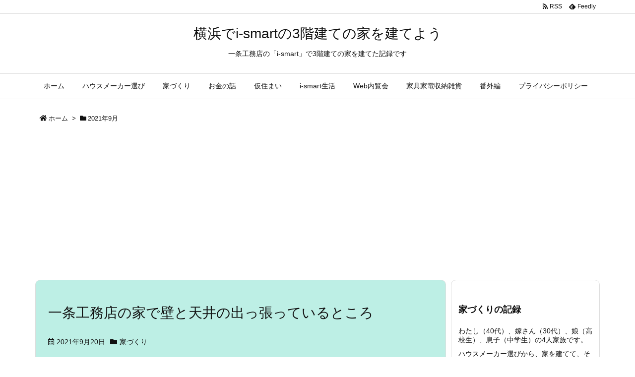

--- FILE ---
content_type: text/html; charset=UTF-8
request_url: https://yokohama-3floor-house.com/wp-admin/admin-ajax.php
body_size: -23
content:
264706.0fad960e4c61ba8ec5e0df6d1bf6b16f

--- FILE ---
content_type: text/html; charset=utf-8
request_url: https://www.google.com/recaptcha/api2/aframe
body_size: 268
content:
<!DOCTYPE HTML><html><head><meta http-equiv="content-type" content="text/html; charset=UTF-8"></head><body><script nonce="9Z4f3jl7pGKhyqbArcx8XA">/** Anti-fraud and anti-abuse applications only. See google.com/recaptcha */ try{var clients={'sodar':'https://pagead2.googlesyndication.com/pagead/sodar?'};window.addEventListener("message",function(a){try{if(a.source===window.parent){var b=JSON.parse(a.data);var c=clients[b['id']];if(c){var d=document.createElement('img');d.src=c+b['params']+'&rc='+(localStorage.getItem("rc::a")?sessionStorage.getItem("rc::b"):"");window.document.body.appendChild(d);sessionStorage.setItem("rc::e",parseInt(sessionStorage.getItem("rc::e")||0)+1);localStorage.setItem("rc::h",'1769453970855');}}}catch(b){}});window.parent.postMessage("_grecaptcha_ready", "*");}catch(b){}</script></body></html>

--- FILE ---
content_type: application/javascript
request_url: https://yokohama-3floor-house.com/wp-content/themes/luxeritas/js/luxe.async.min.js?v=1625988637
body_size: 182
content:
(function(d){var n=d.createElement('link');n.async=true;n.defer=true;n.rel='stylesheet';n.href='//yokohama-3floor-house.com/wp-content/themes/luxeritas/style.async.min.css?v=1625988637';if(d.getElementsByTagName('head')[0]!==null){d.getElementsByTagName('head')[0].appendChild(n);}})(document);